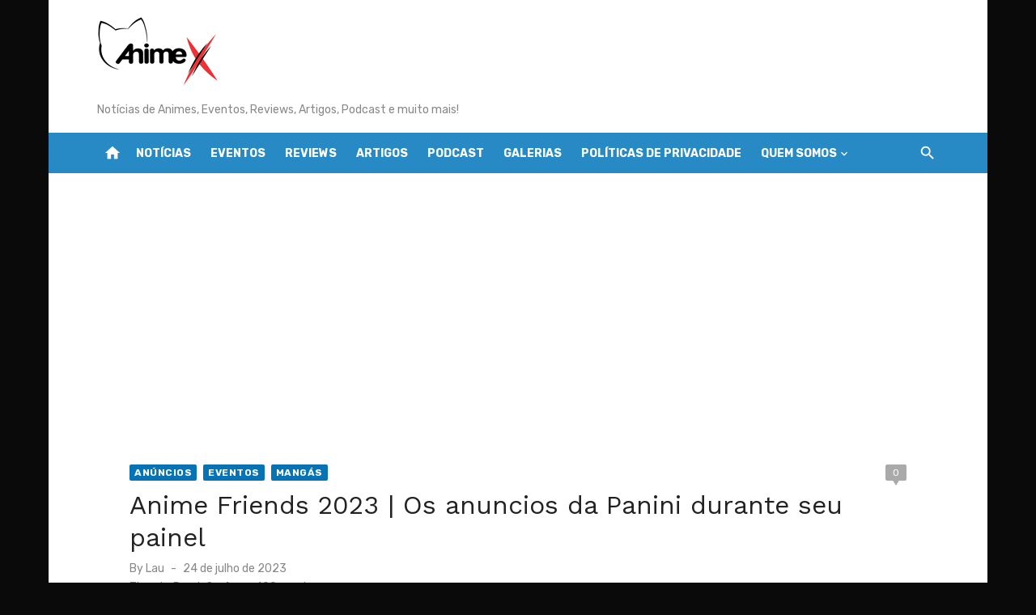

--- FILE ---
content_type: text/html; charset=utf-8
request_url: https://www.google.com/recaptcha/api2/aframe
body_size: 266
content:
<!DOCTYPE HTML><html><head><meta http-equiv="content-type" content="text/html; charset=UTF-8"></head><body><script nonce="R7GthWZdlxWeQhZM_n5roA">/** Anti-fraud and anti-abuse applications only. See google.com/recaptcha */ try{var clients={'sodar':'https://pagead2.googlesyndication.com/pagead/sodar?'};window.addEventListener("message",function(a){try{if(a.source===window.parent){var b=JSON.parse(a.data);var c=clients[b['id']];if(c){var d=document.createElement('img');d.src=c+b['params']+'&rc='+(localStorage.getItem("rc::a")?sessionStorage.getItem("rc::b"):"");window.document.body.appendChild(d);sessionStorage.setItem("rc::e",parseInt(sessionStorage.getItem("rc::e")||0)+1);localStorage.setItem("rc::h",'1768771581950');}}}catch(b){}});window.parent.postMessage("_grecaptcha_ready", "*");}catch(b){}</script></body></html>

--- FILE ---
content_type: application/javascript; charset=utf-8
request_url: https://fundingchoicesmessages.google.com/f/AGSKWxUqZbxNCE7mh3u0Csf1AtKpLy7z_ybU2Dcw7VWJKB8Jkx_TufaKUNM2p5dRG4lEB9U0paMkYpnIjwQJH59qgDSimpWbj2-CORU6bt-fQP7yHdjhq5embFG1aNBmJLq-HVLgOoV94xXZu9cShj4dQ7OqID1tz4PhzYCSuZF6FoaPlhhn9j4U0xVlZS8x/_/somaadscaleskyscraperscript./ad_print./adwiz./60x468./globalAdTag.
body_size: -1291
content:
window['ddcc9010-e826-4597-a7b5-f8f71a136419'] = true;